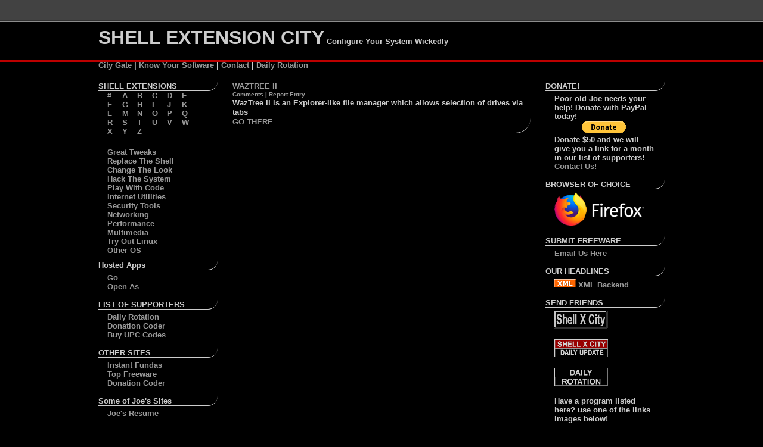

--- FILE ---
content_type: text/html; charset=UTF-8
request_url: https://www.shellcity.net/perma/4554/WAZTREE_II
body_size: 4193
content:

<!DOCTYPE html>
<html xmlns="https://www.w3.org/1999/xhtml">
<head>
<meta http-equiv="Content-Type" content="text/html; charset=utf-8" />
<link rel="stylesheet" type="text/css" href="https://www.shellcity.net/style.css" />


<meta name="keywords" content="shell extensions, free Windows power tools, explorer enhancements, windows add-ons, tweaks, system utilities, freeware, shell replacements, skinz, skins, operating systems, os, registry hacks, icons, wallpaper, taskbar, task manager, power toys, powertoy, context menu, right click, namespace extension, tray utilities, custom windows, power toys, control panel, direct x, desktop tweaks, internet explorer, system modification, linux, command line, folder" />

<meta name="revisit" content="1 days" />

<meta http-equiv="Pragma" content="no-cache" />
<!-- not sure where this came from, someone's google webmaster tools? -->
<meta name="verify-v1" content="lj3zYORajpwXCgPaTC0/ZWec0kFBqsIgbuBtQ0ZdRJE=" />

<!--- google anal -->
<script type="text/javascript">
  (function(i,s,o,g,r,a,m){i['GoogleAnalyticsObject']=r;i[r]=i[r]||function(){
  (i[r].q=i[r].q||[]).push(arguments)},i[r].l=1*new Date();a=s.createElement(o),
  m=s.getElementsByTagName(o)[0];a.async=1;a.src=g;m.parentNode.insertBefore(a,m)
  })(window,document,'script','//www.google-analytics.com/analytics.js','ga');

  ga('create', 'UA-41255877-1', 'shellcity.net');
  ga('send', 'pageview');
</script>
<!--- end google anal -->

<link rel="alternate" type="application/rss+xml" title="RSS" href="https://shellcity.net/citynews.xml" />

</head>

<body>

<div class='header'>
<span class='title'>SHELL EXTENSION CITY</span>
Configure Your System Wickedly<br />
</div>
<div class='header2'>
<span class='topLinks'><a href="https://www.shellcity.net/">City Gate</a></span> | 
<span class='topLinks'><a href="https://www.shellcity.net/policy.htm">Know Your Software</a></span> |

<span class='topLinks'><a href="mailto:%6A%6F%65%2E%77%69%73%65%2E%64%65%73%69%67%6E%40%67%6D%61%69%6C%2E%63%6F%6D">Contact</a></span> | 
<span class='topLinks'><a href="https://www.dailyrotation.com/">Daily Rotation</a></span>
</div>


<div class='container'> <!-- Container start -->


<div class='leftMain'>
<div class='columnTitle'>
SHELL EXTENSIONS
</div>
<div class='alphaList'>
<a href="https://www.shellcity.net/alpha/9">#</a>
<a href="https://www.shellcity.net/alpha/F">F</a>
<a href="https://www.shellcity.net/alpha/L">L</a>
<a href="https://www.shellcity.net/alpha/R">R</a>
<a href="https://www.shellcity.net/alpha/X">X</a>
</div>

<div class='alphaList'>
<a href="https://www.shellcity.net/alpha/A">A</a>
<a href="https://www.shellcity.net/alpha/G">G</a>
<a href="https://www.shellcity.net/alpha/M">M</a>
<a href="https://www.shellcity.net/alpha/S">S</a>
<a href="https://www.shellcity.net/alpha/Y">Y</a>
</div>

<div class='alphaList'>
<a href="https://www.shellcity.net/alpha/B">B</a>
<a href="https://www.shellcity.net/alpha/H">H</a>
<a href="https://www.shellcity.net/alpha/N">N</a>
<a href="https://www.shellcity.net/alpha/T">T</a>
<a href="https://www.shellcity.net/alpha/Z">Z</a>
</div>

<div class='alphaList'>
<a href="https://www.shellcity.net/alpha/C">C</a>
<a href="https://www.shellcity.net/alpha/I">I</a>
<a href="https://www.shellcity.net/alpha/O">O</a>
<a href="https://www.shellcity.net/alpha/U">U</a>
</div>

<div class='alphaList'>
<a href="https://www.shellcity.net/alpha/D">D</a>
<a href="https://www.shellcity.net/alpha/J">J</a>
<a href="https://www.shellcity.net/alpha/P">P</a>
<a href="https://www.shellcity.net/alpha/V">V</a>
</div>

<div class='alphaList'>
<a href="https://www.shellcity.net/alpha/E">E</a>
<a href="https://www.shellcity.net/alpha/K">K</a>
<a href="https://www.shellcity.net/alpha/Q">Q</a>
<a href="https://www.shellcity.net/alpha/W">W</a>
</div>




<div class='topicList'>
<a href="https://www.shellcity.net/topic/Great_Tweaks">Great Tweaks</a><br />
<a href="https://www.shellcity.net/topic/Replace_The_Shell">Replace The Shell</a><br />
<a href="https://www.shellcity.net/topic/Change_The_Look">Change The Look</a><br />
<a href="https://www.shellcity.net/topic/Hack_The_System">Hack The System</a><br />
<a href="https://www.shellcity.net/topic/Play_With_Code">Play With Code</a><br />
<a href="https://www.shellcity.net/topic/Internet_Utilities">Internet Utilities</a><br />
<a href="https://www.shellcity.net/topic/Security_Tools">Security Tools</a><br />
<a href="https://www.shellcity.net/topic/Networking">Networking</a><br />
<a href="https://www.shellcity.net/topic/Performance">Performance</a><br />
<a href="https://www.shellcity.net/topic/Multimedia">Multimedia</a><br />
<a href="https://www.shellcity.net/topic/Try_Out_Linux">Try Out Linux</a><br />
<a href="https://www.shellcity.net/topic/Other_OS">Other OS</a>
</div>

<div class='columnTitle'>
Hosted Apps
</div>
<div class='barList'>
<a href="https://www.shellcity.net/go/go.htm">Go</a><br />
<a href="https://www.shellcity.net/openas/openas.htm">Open As</a>
</div>


<div class='columnTitle'>LIST OF SUPPORTERS</div>
<div class='barList'>
<a target="_blank" href= "https://www.dailyrotation.com">Daily Rotation</a><br />
<a target="_blank" href="https://www.donationcoder.com/">Donation Coder</a> <br />
<a target="_blank" href="https://productbarcodes.com">Buy UPC Codes</a><br /> 

</div>

<div class='columnTitle'>OTHER SITES</div>
<div class='barList'>
<a target="_blank" href="https://www.instantfundas.com/">Instant Fundas</a><br />
<a target="_blank" href="https://www.topfreeware.net/">Top Freeware</a><br />
<a target="_blank" href="https://www.donationcoder.com/">Donation Coder</a> <br />
</div>

<div class='columnTitle'>Some of Joe's Sites</div>
<div class='barList'>
<a target="_blank" href="https://www.joewise.net">Joe's Resume</a> <br />
</div>


</div> <!-- end left bar -->

<div class='centerMain'>


<title>WAZTREE II - Shell Extension City</title>
<meta name="description" content="WazTree II is an Explorer-like file manager which allows selection of drives via tabs" /><div class='programTitle'><a href="http://home.comcast.net/~wazware/products/waztree2.htm ">WAZTREE II</a></div> <div class='programSetBar'><a href="https://www.shellcity.net/perma/4554/WAZTREE_II">Comments</a> | <a href="https://www.shellcity.net/report/4554">Report Entry</a></div>
<div class='programDesc'>WazTree II is an Explorer-like file manager which allows selection of drives via tabs</div>
<div class='programGo'><a href="http://home.comcast.net/~wazware/products/waztree2.htm ">GO THERE</a></div>

<div id="disqus_thread"></div>
<script>

/**
*  RECOMMENDED CONFIGURATION VARIABLES: EDIT AND UNCOMMENT THE SECTION BELOW TO INSERT DYNAMIC VALUES FROM YOUR PLATFORM OR CMS.
*  LEARN WHY DEFINING THESE VARIABLES IS IMPORTANT: https://disqus.com/admin/universalcode/#configuration-variables*/

var disqus_config = function () {
this.page.url = perma/4554/WAZTREE_II // Replace PAGE_URL with your page's canonical URL variable    var disqus_url = 'perma/4554/WAZTREE_II'
this.page.identifier = 4554 // Replace PAGE_IDENTIFIER with your page's unique identifier variable
};


(function() { // DON'T EDIT BELOW THIS LINE
var d = document, s = d.createElement('script');
s.src = 'https://shellcity.disqus.com/embed.js';
s.setAttribute('data-timestamp', +new Date());
(d.head || d.body).appendChild(s);
})();
</script>
<noscript>Please enable JavaScript to view the <a href="https://disqus.com/?ref_noscript">comments powered by Disqus.</a></noscript>
</div>




</div> <!-- end center bar -->

<div class='rightMain'>
<div class='searchbox'>
</div>
<div class='columnTitle'>DONATE!</div>
<div class='barList'>
Poor old Joe needs your help! Donate with PayPal today!
<center>
<form action="https://www.paypal.com/cgi-bin/webscr" method="post" target="_top">
<input type="hidden" name="cmd" value="_s-xclick" />
<input type="hidden" name="hosted_button_id" value="ELS989WFVXRLU" />
<input type="image" src="https://www.paypalobjects.com/en_US/i/btn/btn_donate_SM.gif" name="submit" alt="PayPal - The safer, easier way to pay online!" />
<img alt="" border="0" src="https://www.paypalobjects.com/en_US/i/scr/pixel.gif" width="1" height="1" />
</form>
</center>
Donate $50 and we will give you a link for a month in our list of supporters!<br /> <a href="mailto:%6A%6F%65%2E%77%69%73%65%2E%64%65%73%69%67%6E%40%67%6D%61%69%6C%2E%63%6F%6D?subject=I would like to Donate $50 and get a link!">Contact Us!</a>
</div>


<div class='columnTitle'>BROWSER OF CHOICE</div>
<div class='barList'>
<a href="https://www.firefox.com"><img width="150" src="https://www.mozilla.org/media/img/logos/firefox/logo-quantum-wordmark-white.bd1944395fb6.png"></a>
</div>

<div class='columnTitle'>SUBMIT FREEWARE</div>
<div class='barList'>
<a href="mailto:%6A%6F%65%2E%77%69%73%65%2E%64%65%73%69%67%6E%40%67%6D%61%69%6C%2E%63%6F%6D?subject=Freeware%20for%20Shell%20City">&#69;&#109;&#97;&#105;&#108;&#32;&#85;&#115;&#32;&#72;&#101;&#114;&#101;</a>
</div>

<div class='columnTitle'>OUR HEADLINES</div>
<div class='barList'>
<a href="https://www.shellcity.net/citynews.xml"><img src="https://www.shellcity.net/xml.gif" alt="ShellCity XML RSS FEED" />  XML Backend</a>
</div>



<div class='columnTitle'>SEND FRIENDS</div>
<div class='barList'>
<a href="https://www.shellcity.net"><img src="https://www.shellcity.net/shellcity.gif"  alt="ShellCity.Net" border="0" /></a><br /><br />
<a href="https://www.shellcity.net"><img src="https://www.shellcity.net/shelldu.gif"  alt="ShellCity.Net"  border="0" /></a><br /><br />
<a href="https://www.dailyrotation.com/index.shtml"><img src="https://www.shellcity.net/dricon.gif"  alt="Daily Rotation" border="0" /></a><br /><br />

Have a program listed here? use one of the links images below! <br /> <br />



<a href="https://www.shellcity.net"><img src="https://www.shellcity.net/favorite.gif" alt="ShellCity.Net Favorite" border="0" /></a><br />
Or this one.<br />
<a href="https://www.shellcity.net"><img src="https://www.shellcity.net/7.gif" alt="ShellCity.Net Favorite" border="0" /></a>

<br /><br />
<a href="https://www.shellcity.net/policy.htm">Site Policies</a>
</div>






</div> <!-- end Right Bar -->
<div style='clear:both'></div>
<div class='badgeBar'>
<a href="https://www.shellcity.net/citynews.xml" target="_blank"><img class="trans" src="https://www.shellcity.net/badges/rss-2.0feed.png" alt="RSS Feed" /></a>
<a href="https://www.shellcity.net/" target="_blank"><img class="trans" src="https://www.shellcity.net/badges/shell-city.png" alt="ShellCity.Net" /></a>
<a href="https://www.shellcity.net/sitemap.xml" target="_blank"><img class="trans" src="https://www.shellcity.net/badges/xml-sitemap.png" alt="XML Sitemap" /></a>
<a href="https://validator.w3.org/check?uri=referer" target="_blank"><img class="trans" src="https://www.shellcity.net/badges/rss-xhtml1.0.png" alt="W3C Valid" /></a>
<a href="https://www.php.net" target="_blank"><img class="trans" src="https://www.shellcity.net/badges/button-php.gif" alt="PHP Powered" /></a>
<a href="https://www.apache.org" target="_blank"><img class="trans" src="https://www.shellcity.net/badges/apache.png" alt="Apache.org" /></a>
<a href="https://www.nano-editor.org/" target="_blank"><img class="trans" src="https://www.shellcity.net/badges/madewith-nano.png" alt="Made With Nano" /></a>
<a href="https://pagerank.chromefans.org" target="_blank" title="Online PageRank Checker, PageRank Checker for Chrome"><img class="trans" src="https://pr.chromefans.org/?u=169107ad00349e15e01dd48c33563853&amp;style=2" alt="PageRank Checker" style="border:0px" /></a>


</div>

</div> <!-- container end -->



<!-- someone elses google anals? -->
<!--

<script type="text/javascript">
var gaJsHost = (("https:" == document.location.protocol) ? "https://ssl." : "https://www.");
document.write(unescape("%3Cscript src='" + gaJsHost + "google-analytics.com/ga.js' type='text/javascript'%3E%3C/script%3E"));
</script>
<script type="text/javascript">
var pageTracker = _gat._getTracker("UA-4848450-1");
pageTracker._initData();
pageTracker._trackPageview();
</script>
-->
</body>
</html>
